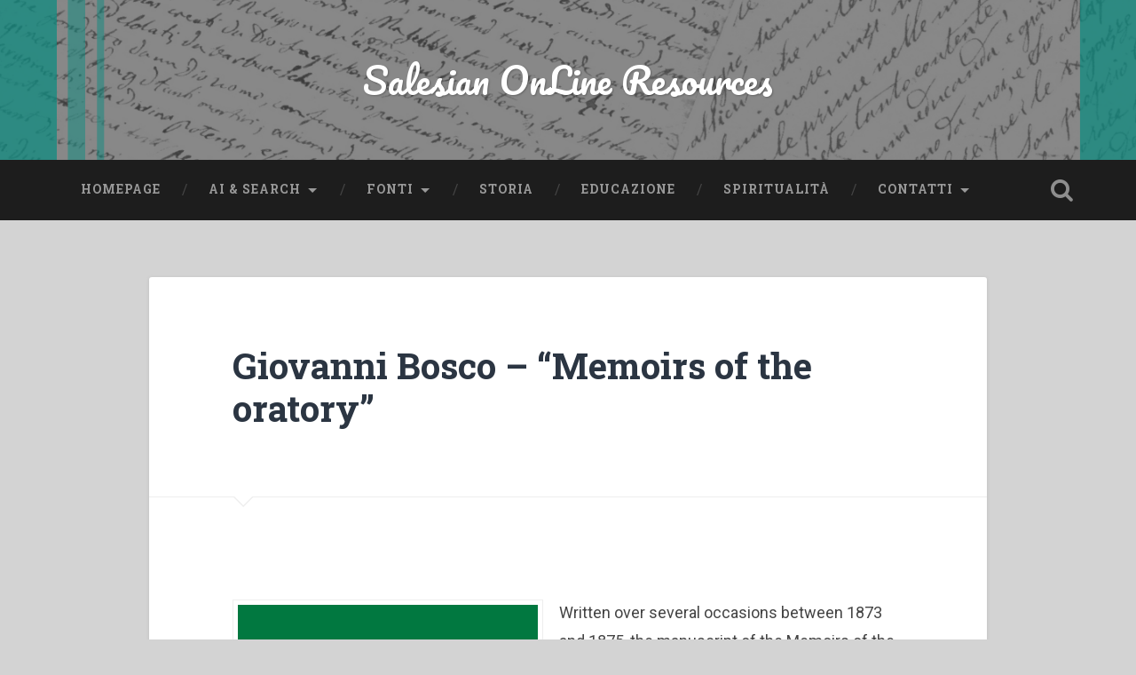

--- FILE ---
content_type: text/html; charset=UTF-8
request_url: https://www.salesian.online/archives/11668
body_size: 15234
content:
<!DOCTYPE html>
<html lang="en-US">
<head>
	<meta charset="UTF-8">
	<meta name="viewport" content="width=device-width, initial-scale=1.0" >
	<link rel="profile" href="http://gmpg.org/xfn/11" />
	<title>Giovanni Bosco &#8211; “Memoirs of the oratory” &#8211; Salesian OnLine Resources</title>
<meta name='robots' content='max-image-preview:large' />
	<style>img:is([sizes="auto" i], [sizes^="auto," i]) { contain-intrinsic-size: 3000px 1500px }</style>
	<script id="cookieyes" type="text/javascript" src="https://cdn-cookieyes.com/client_data/54ed917a04ed690c5aa871fc/script.js"></script><link rel='dns-prefetch' href='//fonts.googleapis.com' />
<link rel='dns-prefetch' href='//www.googletagmanager.com' />
<link rel="alternate" type="application/rss+xml" title="Salesian OnLine Resources &raquo; Feed" href="https://www.salesian.online/feed" />
<link rel="alternate" type="application/rss+xml" title="Salesian OnLine Resources &raquo; Comments Feed" href="https://www.salesian.online/comments/feed" />
<script type="text/javascript">
/* <![CDATA[ */
window._wpemojiSettings = {"baseUrl":"https:\/\/s.w.org\/images\/core\/emoji\/16.0.1\/72x72\/","ext":".png","svgUrl":"https:\/\/s.w.org\/images\/core\/emoji\/16.0.1\/svg\/","svgExt":".svg","source":{"concatemoji":"https:\/\/www.salesian.online\/wp-includes\/js\/wp-emoji-release.min.js?ver=6.8.3"}};
/*! This file is auto-generated */
!function(s,n){var o,i,e;function c(e){try{var t={supportTests:e,timestamp:(new Date).valueOf()};sessionStorage.setItem(o,JSON.stringify(t))}catch(e){}}function p(e,t,n){e.clearRect(0,0,e.canvas.width,e.canvas.height),e.fillText(t,0,0);var t=new Uint32Array(e.getImageData(0,0,e.canvas.width,e.canvas.height).data),a=(e.clearRect(0,0,e.canvas.width,e.canvas.height),e.fillText(n,0,0),new Uint32Array(e.getImageData(0,0,e.canvas.width,e.canvas.height).data));return t.every(function(e,t){return e===a[t]})}function u(e,t){e.clearRect(0,0,e.canvas.width,e.canvas.height),e.fillText(t,0,0);for(var n=e.getImageData(16,16,1,1),a=0;a<n.data.length;a++)if(0!==n.data[a])return!1;return!0}function f(e,t,n,a){switch(t){case"flag":return n(e,"\ud83c\udff3\ufe0f\u200d\u26a7\ufe0f","\ud83c\udff3\ufe0f\u200b\u26a7\ufe0f")?!1:!n(e,"\ud83c\udde8\ud83c\uddf6","\ud83c\udde8\u200b\ud83c\uddf6")&&!n(e,"\ud83c\udff4\udb40\udc67\udb40\udc62\udb40\udc65\udb40\udc6e\udb40\udc67\udb40\udc7f","\ud83c\udff4\u200b\udb40\udc67\u200b\udb40\udc62\u200b\udb40\udc65\u200b\udb40\udc6e\u200b\udb40\udc67\u200b\udb40\udc7f");case"emoji":return!a(e,"\ud83e\udedf")}return!1}function g(e,t,n,a){var r="undefined"!=typeof WorkerGlobalScope&&self instanceof WorkerGlobalScope?new OffscreenCanvas(300,150):s.createElement("canvas"),o=r.getContext("2d",{willReadFrequently:!0}),i=(o.textBaseline="top",o.font="600 32px Arial",{});return e.forEach(function(e){i[e]=t(o,e,n,a)}),i}function t(e){var t=s.createElement("script");t.src=e,t.defer=!0,s.head.appendChild(t)}"undefined"!=typeof Promise&&(o="wpEmojiSettingsSupports",i=["flag","emoji"],n.supports={everything:!0,everythingExceptFlag:!0},e=new Promise(function(e){s.addEventListener("DOMContentLoaded",e,{once:!0})}),new Promise(function(t){var n=function(){try{var e=JSON.parse(sessionStorage.getItem(o));if("object"==typeof e&&"number"==typeof e.timestamp&&(new Date).valueOf()<e.timestamp+604800&&"object"==typeof e.supportTests)return e.supportTests}catch(e){}return null}();if(!n){if("undefined"!=typeof Worker&&"undefined"!=typeof OffscreenCanvas&&"undefined"!=typeof URL&&URL.createObjectURL&&"undefined"!=typeof Blob)try{var e="postMessage("+g.toString()+"("+[JSON.stringify(i),f.toString(),p.toString(),u.toString()].join(",")+"));",a=new Blob([e],{type:"text/javascript"}),r=new Worker(URL.createObjectURL(a),{name:"wpTestEmojiSupports"});return void(r.onmessage=function(e){c(n=e.data),r.terminate(),t(n)})}catch(e){}c(n=g(i,f,p,u))}t(n)}).then(function(e){for(var t in e)n.supports[t]=e[t],n.supports.everything=n.supports.everything&&n.supports[t],"flag"!==t&&(n.supports.everythingExceptFlag=n.supports.everythingExceptFlag&&n.supports[t]);n.supports.everythingExceptFlag=n.supports.everythingExceptFlag&&!n.supports.flag,n.DOMReady=!1,n.readyCallback=function(){n.DOMReady=!0}}).then(function(){return e}).then(function(){var e;n.supports.everything||(n.readyCallback(),(e=n.source||{}).concatemoji?t(e.concatemoji):e.wpemoji&&e.twemoji&&(t(e.twemoji),t(e.wpemoji)))}))}((window,document),window._wpemojiSettings);
/* ]]> */
</script>
<link rel='stylesheet' id='taxopress-frontend-css-css' href='https://www.salesian.online/wp-content/plugins/simple-tags/assets/frontend/css/frontend.css?ver=3.37.4' type='text/css' media='all' />
<style id='wp-emoji-styles-inline-css' type='text/css'>

	img.wp-smiley, img.emoji {
		display: inline !important;
		border: none !important;
		box-shadow: none !important;
		height: 1em !important;
		width: 1em !important;
		margin: 0 0.07em !important;
		vertical-align: -0.1em !important;
		background: none !important;
		padding: 0 !important;
	}
</style>
<link rel='stylesheet' id='wp-block-library-css' href='https://www.salesian.online/wp-includes/css/dist/block-library/style.min.css?ver=6.8.3' type='text/css' media='all' />
<style id='classic-theme-styles-inline-css' type='text/css'>
/*! This file is auto-generated */
.wp-block-button__link{color:#fff;background-color:#32373c;border-radius:9999px;box-shadow:none;text-decoration:none;padding:calc(.667em + 2px) calc(1.333em + 2px);font-size:1.125em}.wp-block-file__button{background:#32373c;color:#fff;text-decoration:none}
</style>
<style id='global-styles-inline-css' type='text/css'>
:root{--wp--preset--aspect-ratio--square: 1;--wp--preset--aspect-ratio--4-3: 4/3;--wp--preset--aspect-ratio--3-4: 3/4;--wp--preset--aspect-ratio--3-2: 3/2;--wp--preset--aspect-ratio--2-3: 2/3;--wp--preset--aspect-ratio--16-9: 16/9;--wp--preset--aspect-ratio--9-16: 9/16;--wp--preset--color--black: #000000;--wp--preset--color--cyan-bluish-gray: #abb8c3;--wp--preset--color--white: #ffffff;--wp--preset--color--pale-pink: #f78da7;--wp--preset--color--vivid-red: #cf2e2e;--wp--preset--color--luminous-vivid-orange: #ff6900;--wp--preset--color--luminous-vivid-amber: #fcb900;--wp--preset--color--light-green-cyan: #7bdcb5;--wp--preset--color--vivid-green-cyan: #00d084;--wp--preset--color--pale-cyan-blue: #8ed1fc;--wp--preset--color--vivid-cyan-blue: #0693e3;--wp--preset--color--vivid-purple: #9b51e0;--wp--preset--gradient--vivid-cyan-blue-to-vivid-purple: linear-gradient(135deg,rgba(6,147,227,1) 0%,rgb(155,81,224) 100%);--wp--preset--gradient--light-green-cyan-to-vivid-green-cyan: linear-gradient(135deg,rgb(122,220,180) 0%,rgb(0,208,130) 100%);--wp--preset--gradient--luminous-vivid-amber-to-luminous-vivid-orange: linear-gradient(135deg,rgba(252,185,0,1) 0%,rgba(255,105,0,1) 100%);--wp--preset--gradient--luminous-vivid-orange-to-vivid-red: linear-gradient(135deg,rgba(255,105,0,1) 0%,rgb(207,46,46) 100%);--wp--preset--gradient--very-light-gray-to-cyan-bluish-gray: linear-gradient(135deg,rgb(238,238,238) 0%,rgb(169,184,195) 100%);--wp--preset--gradient--cool-to-warm-spectrum: linear-gradient(135deg,rgb(74,234,220) 0%,rgb(151,120,209) 20%,rgb(207,42,186) 40%,rgb(238,44,130) 60%,rgb(251,105,98) 80%,rgb(254,248,76) 100%);--wp--preset--gradient--blush-light-purple: linear-gradient(135deg,rgb(255,206,236) 0%,rgb(152,150,240) 100%);--wp--preset--gradient--blush-bordeaux: linear-gradient(135deg,rgb(254,205,165) 0%,rgb(254,45,45) 50%,rgb(107,0,62) 100%);--wp--preset--gradient--luminous-dusk: linear-gradient(135deg,rgb(255,203,112) 0%,rgb(199,81,192) 50%,rgb(65,88,208) 100%);--wp--preset--gradient--pale-ocean: linear-gradient(135deg,rgb(255,245,203) 0%,rgb(182,227,212) 50%,rgb(51,167,181) 100%);--wp--preset--gradient--electric-grass: linear-gradient(135deg,rgb(202,248,128) 0%,rgb(113,206,126) 100%);--wp--preset--gradient--midnight: linear-gradient(135deg,rgb(2,3,129) 0%,rgb(40,116,252) 100%);--wp--preset--font-size--small: 13px;--wp--preset--font-size--medium: 20px;--wp--preset--font-size--large: 36px;--wp--preset--font-size--x-large: 42px;--wp--preset--spacing--20: 0.44rem;--wp--preset--spacing--30: 0.67rem;--wp--preset--spacing--40: 1rem;--wp--preset--spacing--50: 1.5rem;--wp--preset--spacing--60: 2.25rem;--wp--preset--spacing--70: 3.38rem;--wp--preset--spacing--80: 5.06rem;--wp--preset--shadow--natural: 6px 6px 9px rgba(0, 0, 0, 0.2);--wp--preset--shadow--deep: 12px 12px 50px rgba(0, 0, 0, 0.4);--wp--preset--shadow--sharp: 6px 6px 0px rgba(0, 0, 0, 0.2);--wp--preset--shadow--outlined: 6px 6px 0px -3px rgba(255, 255, 255, 1), 6px 6px rgba(0, 0, 0, 1);--wp--preset--shadow--crisp: 6px 6px 0px rgba(0, 0, 0, 1);}:where(.is-layout-flex){gap: 0.5em;}:where(.is-layout-grid){gap: 0.5em;}body .is-layout-flex{display: flex;}.is-layout-flex{flex-wrap: wrap;align-items: center;}.is-layout-flex > :is(*, div){margin: 0;}body .is-layout-grid{display: grid;}.is-layout-grid > :is(*, div){margin: 0;}:where(.wp-block-columns.is-layout-flex){gap: 2em;}:where(.wp-block-columns.is-layout-grid){gap: 2em;}:where(.wp-block-post-template.is-layout-flex){gap: 1.25em;}:where(.wp-block-post-template.is-layout-grid){gap: 1.25em;}.has-black-color{color: var(--wp--preset--color--black) !important;}.has-cyan-bluish-gray-color{color: var(--wp--preset--color--cyan-bluish-gray) !important;}.has-white-color{color: var(--wp--preset--color--white) !important;}.has-pale-pink-color{color: var(--wp--preset--color--pale-pink) !important;}.has-vivid-red-color{color: var(--wp--preset--color--vivid-red) !important;}.has-luminous-vivid-orange-color{color: var(--wp--preset--color--luminous-vivid-orange) !important;}.has-luminous-vivid-amber-color{color: var(--wp--preset--color--luminous-vivid-amber) !important;}.has-light-green-cyan-color{color: var(--wp--preset--color--light-green-cyan) !important;}.has-vivid-green-cyan-color{color: var(--wp--preset--color--vivid-green-cyan) !important;}.has-pale-cyan-blue-color{color: var(--wp--preset--color--pale-cyan-blue) !important;}.has-vivid-cyan-blue-color{color: var(--wp--preset--color--vivid-cyan-blue) !important;}.has-vivid-purple-color{color: var(--wp--preset--color--vivid-purple) !important;}.has-black-background-color{background-color: var(--wp--preset--color--black) !important;}.has-cyan-bluish-gray-background-color{background-color: var(--wp--preset--color--cyan-bluish-gray) !important;}.has-white-background-color{background-color: var(--wp--preset--color--white) !important;}.has-pale-pink-background-color{background-color: var(--wp--preset--color--pale-pink) !important;}.has-vivid-red-background-color{background-color: var(--wp--preset--color--vivid-red) !important;}.has-luminous-vivid-orange-background-color{background-color: var(--wp--preset--color--luminous-vivid-orange) !important;}.has-luminous-vivid-amber-background-color{background-color: var(--wp--preset--color--luminous-vivid-amber) !important;}.has-light-green-cyan-background-color{background-color: var(--wp--preset--color--light-green-cyan) !important;}.has-vivid-green-cyan-background-color{background-color: var(--wp--preset--color--vivid-green-cyan) !important;}.has-pale-cyan-blue-background-color{background-color: var(--wp--preset--color--pale-cyan-blue) !important;}.has-vivid-cyan-blue-background-color{background-color: var(--wp--preset--color--vivid-cyan-blue) !important;}.has-vivid-purple-background-color{background-color: var(--wp--preset--color--vivid-purple) !important;}.has-black-border-color{border-color: var(--wp--preset--color--black) !important;}.has-cyan-bluish-gray-border-color{border-color: var(--wp--preset--color--cyan-bluish-gray) !important;}.has-white-border-color{border-color: var(--wp--preset--color--white) !important;}.has-pale-pink-border-color{border-color: var(--wp--preset--color--pale-pink) !important;}.has-vivid-red-border-color{border-color: var(--wp--preset--color--vivid-red) !important;}.has-luminous-vivid-orange-border-color{border-color: var(--wp--preset--color--luminous-vivid-orange) !important;}.has-luminous-vivid-amber-border-color{border-color: var(--wp--preset--color--luminous-vivid-amber) !important;}.has-light-green-cyan-border-color{border-color: var(--wp--preset--color--light-green-cyan) !important;}.has-vivid-green-cyan-border-color{border-color: var(--wp--preset--color--vivid-green-cyan) !important;}.has-pale-cyan-blue-border-color{border-color: var(--wp--preset--color--pale-cyan-blue) !important;}.has-vivid-cyan-blue-border-color{border-color: var(--wp--preset--color--vivid-cyan-blue) !important;}.has-vivid-purple-border-color{border-color: var(--wp--preset--color--vivid-purple) !important;}.has-vivid-cyan-blue-to-vivid-purple-gradient-background{background: var(--wp--preset--gradient--vivid-cyan-blue-to-vivid-purple) !important;}.has-light-green-cyan-to-vivid-green-cyan-gradient-background{background: var(--wp--preset--gradient--light-green-cyan-to-vivid-green-cyan) !important;}.has-luminous-vivid-amber-to-luminous-vivid-orange-gradient-background{background: var(--wp--preset--gradient--luminous-vivid-amber-to-luminous-vivid-orange) !important;}.has-luminous-vivid-orange-to-vivid-red-gradient-background{background: var(--wp--preset--gradient--luminous-vivid-orange-to-vivid-red) !important;}.has-very-light-gray-to-cyan-bluish-gray-gradient-background{background: var(--wp--preset--gradient--very-light-gray-to-cyan-bluish-gray) !important;}.has-cool-to-warm-spectrum-gradient-background{background: var(--wp--preset--gradient--cool-to-warm-spectrum) !important;}.has-blush-light-purple-gradient-background{background: var(--wp--preset--gradient--blush-light-purple) !important;}.has-blush-bordeaux-gradient-background{background: var(--wp--preset--gradient--blush-bordeaux) !important;}.has-luminous-dusk-gradient-background{background: var(--wp--preset--gradient--luminous-dusk) !important;}.has-pale-ocean-gradient-background{background: var(--wp--preset--gradient--pale-ocean) !important;}.has-electric-grass-gradient-background{background: var(--wp--preset--gradient--electric-grass) !important;}.has-midnight-gradient-background{background: var(--wp--preset--gradient--midnight) !important;}.has-small-font-size{font-size: var(--wp--preset--font-size--small) !important;}.has-medium-font-size{font-size: var(--wp--preset--font-size--medium) !important;}.has-large-font-size{font-size: var(--wp--preset--font-size--large) !important;}.has-x-large-font-size{font-size: var(--wp--preset--font-size--x-large) !important;}
:where(.wp-block-post-template.is-layout-flex){gap: 1.25em;}:where(.wp-block-post-template.is-layout-grid){gap: 1.25em;}
:where(.wp-block-columns.is-layout-flex){gap: 2em;}:where(.wp-block-columns.is-layout-grid){gap: 2em;}
:root :where(.wp-block-pullquote){font-size: 1.5em;line-height: 1.6;}
</style>
<link rel='stylesheet' id='ppress-frontend-css' href='https://www.salesian.online/wp-content/plugins/wp-user-avatar/assets/css/frontend.min.css?ver=4.16.5' type='text/css' media='all' />
<link rel='stylesheet' id='ppress-flatpickr-css' href='https://www.salesian.online/wp-content/plugins/wp-user-avatar/assets/flatpickr/flatpickr.min.css?ver=4.16.5' type='text/css' media='all' />
<link rel='stylesheet' id='ppress-select2-css' href='https://www.salesian.online/wp-content/plugins/wp-user-avatar/assets/select2/select2.min.css?ver=6.8.3' type='text/css' media='all' />
<link rel='stylesheet' id='tag-groups-css-frontend-structure-css' href='https://www.salesian.online/wp-content/plugins/tag-groups/assets/css/jquery-ui.structure.min.css?ver=2.1.0' type='text/css' media='all' />
<link rel='stylesheet' id='tag-groups-css-frontend-theme-css' href='https://www.salesian.online/wp-content/plugins/tag-groups/assets/css/ui-gray/jquery-ui.theme.min.css?ver=2.1.0' type='text/css' media='all' />
<link rel='stylesheet' id='tag-groups-css-frontend-css' href='https://www.salesian.online/wp-content/plugins/tag-groups/assets/css/frontend.min.css?ver=2.1.0' type='text/css' media='all' />
<link rel='stylesheet' id='baskerville-2-style-css' href='https://www.salesian.online/wp-content/themes/baskerville-2-wpcom/style.css?ver=6.8.3' type='text/css' media='all' />
<link rel='stylesheet' id='baskerville-2-fonts-css' href='https://fonts.googleapis.com/css?family=Roboto+Slab%3A400%2C700%7CRoboto%3A400%2C400italic%2C700%2C700italic%2C300%7CPacifico%3A400&#038;subset=latin%2Clatin-ext' type='text/css' media='all' />
<link rel='stylesheet' id='fontawesome-css' href='https://www.salesian.online/wp-content/themes/baskerville-2-wpcom/fontawesome/font-awesome.css?ver=4.3.0' type='text/css' media='all' />
<script type="text/javascript" src="https://www.salesian.online/wp-includes/js/jquery/jquery.min.js?ver=3.7.1" id="jquery-core-js"></script>
<script type="text/javascript" src="https://www.salesian.online/wp-includes/js/jquery/jquery-migrate.min.js?ver=3.4.1" id="jquery-migrate-js"></script>
<script type="text/javascript" src="https://www.salesian.online/wp-content/plugins/wp-user-avatar/assets/flatpickr/flatpickr.min.js?ver=4.16.5" id="ppress-flatpickr-js"></script>
<script type="text/javascript" src="https://www.salesian.online/wp-content/plugins/wp-user-avatar/assets/select2/select2.min.js?ver=4.16.5" id="ppress-select2-js"></script>
<script type="text/javascript" src="https://www.salesian.online/wp-content/plugins/tag-groups/assets/js/frontend.min.js?ver=2.1.0" id="tag-groups-js-frontend-js"></script>
<script type="text/javascript" src="https://www.salesian.online/wp-content/plugins/simple-tags/assets/frontend/js/frontend.js?ver=3.37.4" id="taxopress-frontend-js-js"></script>
<link rel="https://api.w.org/" href="https://www.salesian.online/wp-json/" /><link rel="alternate" title="JSON" type="application/json" href="https://www.salesian.online/wp-json/wp/v2/posts/11668" /><link rel="EditURI" type="application/rsd+xml" title="RSD" href="https://www.salesian.online/xmlrpc.php?rsd" />
<meta name="generator" content="WordPress 6.8.3" />
<link rel="canonical" href="https://www.salesian.online/archives/11668" />
<link rel='shortlink' href='https://www.salesian.online/?p=11668' />
<link rel="alternate" title="oEmbed (JSON)" type="application/json+oembed" href="https://www.salesian.online/wp-json/oembed/1.0/embed?url=https%3A%2F%2Fwww.salesian.online%2Farchives%2F11668" />
<link rel="alternate" title="oEmbed (XML)" type="text/xml+oembed" href="https://www.salesian.online/wp-json/oembed/1.0/embed?url=https%3A%2F%2Fwww.salesian.online%2Farchives%2F11668&#038;format=xml" />
<meta name="generator" content="Site Kit by Google 1.160.1" />	<style type="text/css" id="baskerville-header-css">
			.site-title a {
			color: #ffffff;
		}
		</style>
	<style type="text/css" id="custom-background-css">
body.custom-background { background-color: #d3d3d3; }
</style>
	<link rel="icon" href="https://www.salesian.online/wp-content/uploads/2018/03/cropped-DB-cut_white-32x32.jpg" sizes="32x32" />
<link rel="icon" href="https://www.salesian.online/wp-content/uploads/2018/03/cropped-DB-cut_white-192x192.jpg" sizes="192x192" />
<link rel="apple-touch-icon" href="https://www.salesian.online/wp-content/uploads/2018/03/cropped-DB-cut_white-180x180.jpg" />
<meta name="msapplication-TileImage" content="https://www.salesian.online/wp-content/uploads/2018/03/cropped-DB-cut_white-270x270.jpg" />
		<style type="text/css" id="wp-custom-css">
			.posts .post-content .alignleft, .posts .post-content .alignright{
	max-width:100%;
	margin-right:0px;
	margin-left:0px;
}		</style>
		</head>

<body class="wp-singular post-template-default single single-post postid-11668 single-format-standard custom-background wp-theme-baskerville-2-wpcom group-blog no-featured-image">

	<a class="screen-reader-text skip-link" href="#content">Skip to content</a>

	<header class="header section small-padding bg-dark bg-image" style="background-image: url(https://www.salesian.online/wp-content/uploads/2018/04/Untitled-design-1.png);" role="banner">

		<a href="https://www.salesian.online/" rel="home">
			<div class="cover"></div>
		</a>

		<a href="#search-container" class="screen-reader-text search-toggle">Search</a>
		<div class="header-search-block bg-graphite hidden" id="search-container">
			<form role="search" method="get" class="search-form" action="https://www.salesian.online/">
				<label>
					<span class="screen-reader-text">Search for:</span>
					<input type="search" class="search-field" placeholder="Search &hellip;" value="" name="s" />
				</label>
				<input type="submit" class="search-submit" value="Search" />
			</form>		</div> <!-- /header-search-block -->

		<div class="header-inner section-inner">

			
							<p class="site-title"><a href="https://www.salesian.online/" rel="home">Salesian OnLine Resources</a></p>
			
			
		</div> <!-- /header-inner -->
	</header> <!-- /header -->

	<div class="navigation section no-padding bg-dark">
		<nav id="site-navigation" class="navigation-inner section-inner clear" role="navigation">
			<button class="nav-toggle fleft" aria-controls="primary-menu" aria-expanded="false">Menu</button>
			<div class="main-navigation">
				<ul id="primary-menu" class="menu"><li id="menu-item-18" class="menu-item menu-item-type-custom menu-item-object-custom menu-item-home menu-item-18"><a href="http://www.salesian.online/">Homepage</a></li>
<li id="menu-item-14510" class="menu-item menu-item-type-custom menu-item-object-custom menu-item-has-children menu-item-14510"><a href="https://chatgpt.com/g/g-9wRyga7yM-salesian-don-bosco-research">AI &#038; Search</a>
<ul class="sub-menu">
	<li id="menu-item-14512" class="menu-item menu-item-type-custom menu-item-object-custom menu-item-14512"><a href="https://chatgpt.com/g/g-9wRyga7yM-salesian-don-bosco-research">Salesian AI</a></li>
	<li id="menu-item-25422" class="menu-item menu-item-type-custom menu-item-object-custom menu-item-25422"><a href="https://www.youtube.com/watch?v=p6mWpjnlmOw">AI Tutorial</a></li>
	<li id="menu-item-4352" class="menu-item menu-item-type-custom menu-item-object-custom menu-item-4352"><a href="https://duckduckgo.com/?t=h_&#038;q=+site%3Asalesian.online+filetype%3Apdf">Ricerca nei libri</a></li>
	<li id="menu-item-25452" class="menu-item menu-item-type-post_type menu-item-object-post menu-item-25452"><a href="https://www.salesian.online/archives/4320">Indice delle categorie</a></li>
	<li id="menu-item-14511" class="menu-item menu-item-type-post_type menu-item-object-page menu-item-14511"><a href="https://www.salesian.online/indice">Indice dei temi</a></li>
</ul>
</li>
<li id="menu-item-81" class="menu-item menu-item-type-taxonomy menu-item-object-category current-post-ancestor menu-item-has-children menu-item-81"><a href="https://www.salesian.online/archives/category/tipo-di-documento/fonte">Fonti</a>
<ul class="sub-menu">
	<li id="menu-item-2126" class="menu-item menu-item-type-taxonomy menu-item-object-category current-post-ancestor menu-item-2126"><a href="https://www.salesian.online/archives/category/tipo-di-documento/fonte">Tutte le fonti</a></li>
	<li id="menu-item-560" class="menu-item menu-item-type-taxonomy menu-item-object-category current-post-ancestor current-menu-parent current-post-parent menu-item-560"><a href="https://www.salesian.online/archives/category/tipo-di-documento/fonte/giovanni-bosco">Fonte su don Bosco</a></li>
	<li id="menu-item-561" class="menu-item menu-item-type-taxonomy menu-item-object-category menu-item-561"><a href="https://www.salesian.online/archives/category/tipo-di-documento/fonte/maria-domenica-mazzarello">Fonte su M.D. Mazzarello</a></li>
</ul>
</li>
<li id="menu-item-565" class="menu-item menu-item-type-taxonomy menu-item-object-category menu-item-565"><a href="https://www.salesian.online/archives/category/area-di-riferimento/storia">Storia</a></li>
<li id="menu-item-569" class="menu-item menu-item-type-taxonomy menu-item-object-category menu-item-569"><a href="https://www.salesian.online/archives/category/area-di-riferimento/educazione">Educazione</a></li>
<li id="menu-item-2117" class="menu-item menu-item-type-taxonomy menu-item-object-category current-post-ancestor current-menu-parent current-post-parent menu-item-2117"><a href="https://www.salesian.online/archives/category/area-di-riferimento/spiritualita">Spiritualità</a></li>
<li id="menu-item-11108" class="menu-item menu-item-type-post_type menu-item-object-page menu-item-has-children menu-item-11108"><a href="https://www.salesian.online/contatti">Contatti</a>
<ul class="sub-menu">
	<li id="menu-item-11113" class="menu-item menu-item-type-custom menu-item-object-custom menu-item-11113"><a href="https://www.unisal.it/page/1635-centro-studi-don-bosco">Centro Studi Don Bosco</a></li>
	<li id="menu-item-11114" class="menu-item menu-item-type-custom menu-item-object-custom menu-item-11114"><a href="https://centrostudifma.pfse-auxilium.org/it/index.cfm">Centro Studi sulle Figlie di Maria Ausiliatrice</a></li>
	<li id="menu-item-11756" class="menu-item menu-item-type-custom menu-item-object-custom menu-item-11756"><a href="https://iss-acssa.org/">Istituto Storico Salesiano</a></li>
	<li id="menu-item-11757" class="menu-item menu-item-type-custom menu-item-object-custom menu-item-11757"><a href="https://iss-acssa.org/">Associazione Cultori Storia Salesiana</a></li>
	<li id="menu-item-19791" class="menu-item menu-item-type-post_type menu-item-object-page menu-item-19791"><a href="https://www.salesian.online/altre-risorse-link">Altre risorse – Link</a></li>
</ul>
</li>
</ul>			</div>

			<a class="search-toggle search-icon fright" href="#">Open Search</a>
		</nav> <!-- /navigation-inner -->
	</div> <!-- /navigation -->

<div class="wrapper section medium-padding">
	<main class="section-inner clear" role="main">

				<div class="content clear center" id="content">

			

	<article id="post-11668" class="post-11668 post type-post status-publish format-standard hentry category-giovanni-bosco category-pedagogia category-spiritualita category-tutta-la-famiglia-salesiana tag-amicizie-spirituali tag-carisma tag-catechismo tag-discernimento tag-educazione-salesiana tag-formazione-religiosa tag-gioco tag-missione tag-oratorio tag-pastorale-giovanile tag-pedagogia-della-gioia tag-pedagogia-famigliare tag-spiritualita-salesiana tag-zelo-pastorale clear">

		<header class="post-header"><h1 class="post-title entry-title"><a href="https://www.salesian.online/archives/11668" rel="bookmark">Giovanni Bosco &#8211; “Memoirs of the oratory”</a></h1></header>			<div class="post-content clear">
				<div class="alignleft">
    <a href="http://www.salesian.online/wp-content/uploads/2020/03/42-–-Giraudo-“Memoirs-of-the-Oratory”.pdf" target="_blank" rel="noopener"><br />
        <img decoding="async" class="wp-image-55" src="http://www.salesian.online/wp-content/uploads/2020/03/Salesian-sources-cover-1.jpg" alt="" style="width:350px;" /><br /><small>click to download pdf</small></a>
</div>
<div>
<p style="text-align: left;">
<p>Written over several occasions between 1873 and 1875, the manuscript of the Memoirs of the Oratory remained unpublished by Don Bosco’s explicit will. However Fr John Bonetti drew on it abundantly for his History of the Oratory of St Francis de Sales, (which found its way into English under a different title Don Bosco’s Early Apostolate) published as a series in the Salesian Bulletin between 1879 and1886. And Fr John Baptist Lemoyne included it in its entirety in the first volumes of the Biographical Memoirs, adding in other information and anecdotes drawn from other witnesses. The first complete edition of the Memoirs appeared in 1946. The decision to put the book in the public domain in its entirety was motivated by the universal dimension that the Saint has taken on, as Eugene Ceria wrote in the presentation: “Today Don Bosco has become part of history and also been listed among the saints.”</p>
<p><span id="more-11668"></span></p>
<p>The text—which is an original testimony of events and also a reflection interpreting a lifetime and a charismatic vocation—has been of major importance. There are certain events in it that have taken on the role of symbolic events in the Salesian mission and method, such as the dream at nine years of age and the description of the encounter with Bartholomew Garelli. Through his recounting of all this the author presents his own educational model embodied in the attitudes of key individuals such as Mama Margaret, Fr Calosso, the teachers at the schools in Chieri, Fr Cafasso and Fr Borel. The Memoirs of the Oratory have contributed in a special and determining way to building up and affirming an image of Don Bosco and his characteristic features: the tenacious and enterprising young man, the lively leader amongst his young friends, the dreamer called to an extraordinary mission, the friend of youthful yearnings, the affectionate father who looks after his boys and opens up a way for their formation, the apostle enlightened from on high, creative, tenacious and a fighter.</p>
<p>But the document’s interest goes further still, because in it Don Bosco shows that he is inspired “by the primary concern of defining the meaning of an overall educational experience” and formulating “a programme of action” for his disciples. “Before being a story of the past … the Memoirs are the result of coherent reflection, ending up in a spirituality and pedagogy.” Thus the Memoirs become “a History of the Oratory which is more “theological” and pedagogical than real, perhaps the “theoretical” document which Don Bosco had long wanted to write.” This way it can be considered as ‘Memoirs of the future’ because Don Bosco uses it to show his intention of passing on his experience so it can become a “programme of life and action for those who would continue it.”</p>
<p>These purposes are explicitly suggested by the author in his introductory pages to guide the reading of the text in a specific direction: in recognition and interpretation of the past he links the birth of the oratory as an institution with his own spiritual journey. This is an experience of faith and openness to the movement of the Spirit which requires constant discernment. There is a range of attitudes, interior dispositions and choices posed as a charismatic norm for his disciples.</p>
<p>So reading this document, since it is in narrative form, would seem to be easy to interpret, but it requires a certain awareness if we are to understand the messages it is passing on. Right from the first lines Don Bosco’s narrative strategy guides readers along well-defined paths. He suggests both the general key for interpreting it—a providential history led directly by God for the “salvation” of the young— and a series of other indications opening up two fundamental possibilities for interpretation: the dynamics of the spiritual life and the model of the pastor and<br />educator.</p>
</p>
<p><strong>Reference time period: 1815 &#8211; 1855</strong></p>
<p style="text-align: left;">
    <a href="http://www.salesian.online/wp-content/uploads/2020/03/42-–-Giraudo-“Memoirs-of-the-Oratory”.pdf" target="_blank" rel="noopener"></p>
<p>Salesian Historical Institute, <em>Salesian Sources 1: Don Bosco and his work. Collected Works</em>, LAS &#8211; Kristu Jyoti, Rome &#8211; Bangalore, 2017, 1323-1479.</p>
<p></a>
</p>
<p style="text-align: left;">
        <strong>Reference institution:</strong><br />
        <a target="_blank" href="http://iss.sdb.org/" rel="noopener">Istituto Storico Salesiano<br /><img decoding="async" src="http://www.salesian.online/wp-content/uploads/2020/01/300iss.jpg" alt="Istituto Storico Salesiano" /></a>
    </p>
</div>

<!-- Generated by TaxoPress 3.37.4 - https://wordpress.org/plugins/simple-tags/ -->
	<div class="taxopress-output-wrapper"> <div class="st-post-tags ">Tags: 
	<a href="https://www.salesian.online/archives/tag/amicizie-spirituali" title="amicizie spirituali">amicizie spirituali</a>,
<a href="https://www.salesian.online/archives/tag/carisma" title="carisma">carisma</a>,
<a href="https://www.salesian.online/archives/tag/catechismo" title="catechismo">catechismo</a>,
<a href="https://www.salesian.online/archives/tag/discernimento" title="discernimento">discernimento</a>,
<a href="https://www.salesian.online/archives/tag/educazione-salesiana" title="educazione salesiana">educazione salesiana</a>,
<a href="https://www.salesian.online/archives/tag/formazione-religiosa" title="formazione religiosa">formazione religiosa</a>,
<a href="https://www.salesian.online/archives/tag/gioco" title="gioco">gioco</a>,
<a href="https://www.salesian.online/archives/tag/missione" title="missione">missione</a>,
<a href="https://www.salesian.online/archives/tag/oratorio" title="oratorio">oratorio</a>,
<a href="https://www.salesian.online/archives/tag/pastorale-giovanile" title="pastorale giovanile">pastorale giovanile</a>,
<a href="https://www.salesian.online/archives/tag/pedagogia-della-gioia" title="pedagogia della gioia">pedagogia della gioia</a>,
<a href="https://www.salesian.online/archives/tag/pedagogia-famigliare" title="pedagogia famigliare">pedagogia famigliare</a>,
<a href="https://www.salesian.online/archives/tag/spiritualita-salesiana" title="spiritualità salesiana">spiritualità salesiana</a>,
<a href="https://www.salesian.online/archives/tag/zelo-pastorale" title="zelo pastorale">zelo pastorale</a> </div>
</div>
			</div><!--/.post-content-->
		
			<footer class="post-meta-container clear">
				
<div class="entry-author">
	<div class="author-avatar">
		<img alt='' src='https://www.salesian.online/wp-content/uploads/2018/06/PAG147-150x150.jpg' srcset='https://www.salesian.online/wp-content/uploads/2018/06/PAG147.jpg 2x' class='avatar avatar-80 photo' height='80' width='80' decoding='async'/>	</div><!-- .author-avatar -->

	<div class="author-heading">
		<h2 class="author-title">Published by <span class="author-name">Loganathan Boscosoft</span></h2>
	</div><!-- .author-heading -->

	<p class="author-bio">
				<a class="author-link" href="https://www.salesian.online/archives/author/loganathan" rel="author">
			View all posts by Loganathan Boscosoft		</a>
	</p><!-- .author-bio -->
</div><!-- .entry-auhtor -->

				<div class="post-meta clear">
					
	<time class="post-date updated" datetime="2023-07-18">
		<i class="fa fa-clock-o"></i>
		18 July 2023	</time>

				<p class="post-categories"><i class="fa fa-folder-open"></i><a href="https://www.salesian.online/archives/category/tipo-di-documento/fonte/giovanni-bosco" rel="category tag">Fonte su don Bosco</a>, <a href="https://www.salesian.online/archives/category/area-di-riferimento/pedagogia" rel="category tag">Pedagogia</a>, <a href="https://www.salesian.online/archives/category/area-di-riferimento/spiritualita" rel="category tag">Spiritualità</a>, <a href="https://www.salesian.online/archives/category/gruppo-di-famiglia-salesiana/tutta-la-famiglia-salesiana" rel="category tag">tutta la Famiglia Salesiana</a></p>
	
	<p class="post-tags"><i class="fa fa-tag"></i><a href="https://www.salesian.online/archives/tag/amicizie-spirituali" rel="tag">amicizie spirituali</a>, <a href="https://www.salesian.online/archives/tag/carisma" rel="tag">carisma</a>, <a href="https://www.salesian.online/archives/tag/catechismo" rel="tag">catechismo</a>, <a href="https://www.salesian.online/archives/tag/discernimento" rel="tag">discernimento</a>, <a href="https://www.salesian.online/archives/tag/educazione-salesiana" rel="tag">educazione salesiana</a>, <a href="https://www.salesian.online/archives/tag/formazione-religiosa" rel="tag">formazione religiosa</a>, <a href="https://www.salesian.online/archives/tag/gioco" rel="tag">gioco</a>, <a href="https://www.salesian.online/archives/tag/missione" rel="tag">missione</a>, <a href="https://www.salesian.online/archives/tag/oratorio" rel="tag">oratorio</a>, <a href="https://www.salesian.online/archives/tag/pastorale-giovanile" rel="tag">pastorale giovanile</a>, <a href="https://www.salesian.online/archives/tag/pedagogia-della-gioia" rel="tag">pedagogia della gioia</a>, <a href="https://www.salesian.online/archives/tag/pedagogia-famigliare" rel="tag">pedagogia famigliare</a>, <a href="https://www.salesian.online/archives/tag/spiritualita-salesiana" rel="tag">spiritualità salesiana</a>, <a href="https://www.salesian.online/archives/tag/zelo-pastorale" rel="tag">zelo pastorale</a></p>
					
	<nav class="navigation post-navigation" aria-label="Posts">
		<h2 class="screen-reader-text">Post navigation</h2>
		<div class="nav-links"><div class="nav-previous"><a href="https://www.salesian.online/archives/11663" rel="prev">Giovanni Bosco &#8211; Spiritual Testament</a></div><div class="nav-next"><a href="https://www.salesian.online/archives/11672" rel="next">Michal Vojtáš &#8211; Corso di Sistema Preventivo &#8211; Unità 1: Il principio dell&#8217;amorevolezza che si traduce in assistenza attiva</a></div></div>
	</nav>									</div>
			</footer> <!-- /post-meta-container -->
			


	<p class="nocomments">Comments are closed.</p>



	</article> <!-- /post -->


		</div> <!-- /content -->

		

	</main> <!-- /section-inner -->
</div> <!-- /wrapper -->


	<div class="footer bg-graphite" id="footer">
		<div class="section-inner row clear" role="complementary">

			
				<div class="column column-1 one-third medium-padding">
					<div class="widgets">
						<div id="block-5" class="widget widget_block"><div class="widget-content clear">
<ul class="wp-block-social-links has-large-icon-size is-style-default is-content-justification-center is-layout-flex wp-container-core-social-links-is-layout-16018d1d wp-block-social-links-is-layout-flex"><li class="wp-social-link wp-social-link-facebook  wp-block-social-link"><a href="https://www.facebook.com/salesian.online" class="wp-block-social-link-anchor"><svg width="24" height="24" viewBox="0 0 24 24" version="1.1" xmlns="http://www.w3.org/2000/svg" aria-hidden="true" focusable="false"><path d="M12 2C6.5 2 2 6.5 2 12c0 5 3.7 9.1 8.4 9.9v-7H7.9V12h2.5V9.8c0-2.5 1.5-3.9 3.8-3.9 1.1 0 2.2.2 2.2.2v2.5h-1.3c-1.2 0-1.6.8-1.6 1.6V12h2.8l-.4 2.9h-2.3v7C18.3 21.1 22 17 22 12c0-5.5-4.5-10-10-10z"></path></svg><span class="wp-block-social-link-label screen-reader-text">Facebook</span></a></li>

<li class="wp-social-link wp-social-link-youtube  wp-block-social-link"><a href="https://www.youtube.com/@SalesianOnline" class="wp-block-social-link-anchor"><svg width="24" height="24" viewBox="0 0 24 24" version="1.1" xmlns="http://www.w3.org/2000/svg" aria-hidden="true" focusable="false"><path d="M21.8,8.001c0,0-0.195-1.378-0.795-1.985c-0.76-0.797-1.613-0.801-2.004-0.847c-2.799-0.202-6.997-0.202-6.997-0.202 h-0.009c0,0-4.198,0-6.997,0.202C4.608,5.216,3.756,5.22,2.995,6.016C2.395,6.623,2.2,8.001,2.2,8.001S2,9.62,2,11.238v1.517 c0,1.618,0.2,3.237,0.2,3.237s0.195,1.378,0.795,1.985c0.761,0.797,1.76,0.771,2.205,0.855c1.6,0.153,6.8,0.201,6.8,0.201 s4.203-0.006,7.001-0.209c0.391-0.047,1.243-0.051,2.004-0.847c0.6-0.607,0.795-1.985,0.795-1.985s0.2-1.618,0.2-3.237v-1.517 C22,9.62,21.8,8.001,21.8,8.001z M9.935,14.594l-0.001-5.62l5.404,2.82L9.935,14.594z"></path></svg><span class="wp-block-social-link-label screen-reader-text">YouTube</span></a></li>

<li class="wp-social-link wp-social-link-google  wp-block-social-link"><a href="https://notebooklm.google.com/notebook/6fa8c774-2707-4165-b3d4-ecdc89046d62" class="wp-block-social-link-anchor"><svg width="24" height="24" viewBox="0 0 24 24" version="1.1" xmlns="http://www.w3.org/2000/svg" aria-hidden="true" focusable="false"><path d="M12.02,10.18v3.72v0.01h5.51c-0.26,1.57-1.67,4.22-5.5,4.22c-3.31,0-6.01-2.75-6.01-6.12s2.7-6.12,6.01-6.12 c1.87,0,3.13,0.8,3.85,1.48l2.84-2.76C16.99,2.99,14.73,2,12.03,2c-5.52,0-10,4.48-10,10s4.48,10,10,10c5.77,0,9.6-4.06,9.6-9.77 c0-0.83-0.11-1.42-0.25-2.05H12.02z"></path></svg><span class="wp-block-social-link-label screen-reader-text">Google</span></a></li>

<li class="wp-social-link wp-social-link-github  wp-block-social-link"><a href="https://chatgpt.com/g/g-9wRyga7yM-salesian-don-bosco-research" class="wp-block-social-link-anchor"><svg width="24" height="24" viewBox="0 0 24 24" version="1.1" xmlns="http://www.w3.org/2000/svg" aria-hidden="true" focusable="false"><path d="M12,2C6.477,2,2,6.477,2,12c0,4.419,2.865,8.166,6.839,9.489c0.5,0.09,0.682-0.218,0.682-0.484 c0-0.236-0.009-0.866-0.014-1.699c-2.782,0.602-3.369-1.34-3.369-1.34c-0.455-1.157-1.11-1.465-1.11-1.465 c-0.909-0.62,0.069-0.608,0.069-0.608c1.004,0.071,1.532,1.03,1.532,1.03c0.891,1.529,2.341,1.089,2.91,0.833 c0.091-0.647,0.349-1.086,0.635-1.337c-2.22-0.251-4.555-1.111-4.555-4.943c0-1.091,0.39-1.984,1.03-2.682 C6.546,8.54,6.202,7.524,6.746,6.148c0,0,0.84-0.269,2.75,1.025C10.295,6.95,11.15,6.84,12,6.836 c0.85,0.004,1.705,0.114,2.504,0.336c1.909-1.294,2.748-1.025,2.748-1.025c0.546,1.376,0.202,2.394,0.1,2.646 c0.64,0.699,1.026,1.591,1.026,2.682c0,3.841-2.337,4.687-4.565,4.935c0.359,0.307,0.679,0.917,0.679,1.852 c0,1.335-0.012,2.415-0.012,2.741c0,0.269,0.18,0.579,0.688,0.481C19.138,20.161,22,16.416,22,12C22,6.477,17.523,2,12,2z"></path></svg><span class="wp-block-social-link-label screen-reader-text">GitHub</span></a></li></ul>
</div></div>					</div>
				</div>

			 <!-- /sidebar-2 -->

			
				<div class="column column-2 one-third medium-padding">
					<div class="widgets">
						<div id="search-11" class="widget widget_search"><div class="widget-content clear"><h3 class="widget-title">Search</h3><form role="search" method="get" class="search-form" action="https://www.salesian.online/">
				<label>
					<span class="screen-reader-text">Search for:</span>
					<input type="search" class="search-field" placeholder="Search &hellip;" value="" name="s" />
				</label>
				<input type="submit" class="search-submit" value="Search" />
			</form></div></div>					</div> <!-- /widgets -->
				</div>

			 <!-- /sidebar-3 -->

			
				<div class="column column-3 one-third medium-padding">
					<div class="widgets">
						<div id="categories-8" class="widget widget_categories"><div class="widget-content clear"><h3 class="widget-title">Categories</h3><form action="https://www.salesian.online" method="get"><label class="screen-reader-text" for="cat">Categories</label><select  name='cat' id='cat' class='postform'>
	<option value='-1'>Select Category</option>
	<option class="level-0" value="91">Area di riferimento&nbsp;&nbsp;(3,793)</option>
	<option class="level-1" value="106">&nbsp;&nbsp;&nbsp;Catechesi&nbsp;&nbsp;(449)</option>
	<option class="level-1" value="1665">&nbsp;&nbsp;&nbsp;Comunicazione&nbsp;&nbsp;(158)</option>
	<option class="level-1" value="6">&nbsp;&nbsp;&nbsp;Educazione&nbsp;&nbsp;(629)</option>
	<option class="level-1" value="417">&nbsp;&nbsp;&nbsp;Educazione religiosa&nbsp;&nbsp;(682)</option>
	<option class="level-1" value="34">&nbsp;&nbsp;&nbsp;Formazione&nbsp;&nbsp;(639)</option>
	<option class="level-1" value="1664">&nbsp;&nbsp;&nbsp;Linguistica&nbsp;&nbsp;(4)</option>
	<option class="level-1" value="1641">&nbsp;&nbsp;&nbsp;Missiologia&nbsp;&nbsp;(130)</option>
	<option class="level-1" value="107">&nbsp;&nbsp;&nbsp;Organizzazione&nbsp;&nbsp;(963)</option>
	<option class="level-1" value="33">&nbsp;&nbsp;&nbsp;Pastorale giovanile&nbsp;&nbsp;(438)</option>
	<option class="level-1" value="105">&nbsp;&nbsp;&nbsp;Pedagogia&nbsp;&nbsp;(441)</option>
	<option class="level-1" value="1667">&nbsp;&nbsp;&nbsp;Pubblicistica&nbsp;&nbsp;(11)</option>
	<option class="level-1" value="32">&nbsp;&nbsp;&nbsp;Spiritualità&nbsp;&nbsp;(1,252)</option>
	<option class="level-1" value="16">&nbsp;&nbsp;&nbsp;Storia&nbsp;&nbsp;(1,501)</option>
	<option class="level-2" value="102">&nbsp;&nbsp;&nbsp;&nbsp;&nbsp;&nbsp;Storia dell&#8217;educazione&nbsp;&nbsp;(216)</option>
	<option class="level-2" value="103">&nbsp;&nbsp;&nbsp;&nbsp;&nbsp;&nbsp;Storia della catechesi&nbsp;&nbsp;(49)</option>
	<option class="level-2" value="79">&nbsp;&nbsp;&nbsp;&nbsp;&nbsp;&nbsp;Storia della spiritualità&nbsp;&nbsp;(245)</option>
	<option class="level-2" value="104">&nbsp;&nbsp;&nbsp;&nbsp;&nbsp;&nbsp;Storia in generale&nbsp;&nbsp;(188)</option>
	<option class="level-0" value="92">Continenti Paesi Città&nbsp;&nbsp;(1,927)</option>
	<option class="level-1" value="168">&nbsp;&nbsp;&nbsp;Africa&nbsp;&nbsp;(84)</option>
	<option class="level-2" value="199">&nbsp;&nbsp;&nbsp;&nbsp;&nbsp;&nbsp;Africa del Sud&nbsp;&nbsp;(5)</option>
	<option class="level-2" value="1728">&nbsp;&nbsp;&nbsp;&nbsp;&nbsp;&nbsp;Burundi&nbsp;&nbsp;(2)</option>
	<option class="level-2" value="198">&nbsp;&nbsp;&nbsp;&nbsp;&nbsp;&nbsp;Congo&nbsp;&nbsp;(17)</option>
	<option class="level-2" value="1732">&nbsp;&nbsp;&nbsp;&nbsp;&nbsp;&nbsp;Kenya&nbsp;&nbsp;(4)</option>
	<option class="level-2" value="1319">&nbsp;&nbsp;&nbsp;&nbsp;&nbsp;&nbsp;Madagascar&nbsp;&nbsp;(2)</option>
	<option class="level-2" value="1761">&nbsp;&nbsp;&nbsp;&nbsp;&nbsp;&nbsp;Mali&nbsp;&nbsp;(1)</option>
	<option class="level-2" value="1727">&nbsp;&nbsp;&nbsp;&nbsp;&nbsp;&nbsp;Ruanda&nbsp;&nbsp;(2)</option>
	<option class="level-2" value="1734">&nbsp;&nbsp;&nbsp;&nbsp;&nbsp;&nbsp;Tanzania&nbsp;&nbsp;(2)</option>
	<option class="level-2" value="1762">&nbsp;&nbsp;&nbsp;&nbsp;&nbsp;&nbsp;Tunisia&nbsp;&nbsp;(1)</option>
	<option class="level-2" value="1733">&nbsp;&nbsp;&nbsp;&nbsp;&nbsp;&nbsp;Uganda&nbsp;&nbsp;(2)</option>
	<option class="level-1" value="167">&nbsp;&nbsp;&nbsp;America&nbsp;&nbsp;(326)</option>
	<option class="level-2" value="1024">&nbsp;&nbsp;&nbsp;&nbsp;&nbsp;&nbsp;Antille&nbsp;&nbsp;(9)</option>
	<option class="level-2" value="180">&nbsp;&nbsp;&nbsp;&nbsp;&nbsp;&nbsp;Argentina&nbsp;&nbsp;(79)</option>
	<option class="level-3" value="186">&nbsp;&nbsp;&nbsp;&nbsp;&nbsp;&nbsp;&nbsp;&nbsp;&nbsp;Bahía Blanca&nbsp;&nbsp;(5)</option>
	<option class="level-3" value="185">&nbsp;&nbsp;&nbsp;&nbsp;&nbsp;&nbsp;&nbsp;&nbsp;&nbsp;Buoneos Aires&nbsp;&nbsp;(13)</option>
	<option class="level-3" value="1318">&nbsp;&nbsp;&nbsp;&nbsp;&nbsp;&nbsp;&nbsp;&nbsp;&nbsp;Junín de los Andes&nbsp;&nbsp;(2)</option>
	<option class="level-2" value="1023">&nbsp;&nbsp;&nbsp;&nbsp;&nbsp;&nbsp;Bolivia&nbsp;&nbsp;(9)</option>
	<option class="level-2" value="182">&nbsp;&nbsp;&nbsp;&nbsp;&nbsp;&nbsp;Brasile&nbsp;&nbsp;(86)</option>
	<option class="level-2" value="1027">&nbsp;&nbsp;&nbsp;&nbsp;&nbsp;&nbsp;Canada&nbsp;&nbsp;(7)</option>
	<option class="level-2" value="1028">&nbsp;&nbsp;&nbsp;&nbsp;&nbsp;&nbsp;Centroamerica&nbsp;&nbsp;(14)</option>
	<option class="level-3" value="1759">&nbsp;&nbsp;&nbsp;&nbsp;&nbsp;&nbsp;&nbsp;&nbsp;&nbsp;Honduras&nbsp;&nbsp;(1)</option>
	<option class="level-3" value="1760">&nbsp;&nbsp;&nbsp;&nbsp;&nbsp;&nbsp;&nbsp;&nbsp;&nbsp;Repubblica Dominicana&nbsp;&nbsp;(1)</option>
	<option class="level-2" value="1037">&nbsp;&nbsp;&nbsp;&nbsp;&nbsp;&nbsp;Cile&nbsp;&nbsp;(23)</option>
	<option class="level-2" value="1234">&nbsp;&nbsp;&nbsp;&nbsp;&nbsp;&nbsp;Colombia&nbsp;&nbsp;(13)</option>
	<option class="level-2" value="1294">&nbsp;&nbsp;&nbsp;&nbsp;&nbsp;&nbsp;Cuba&nbsp;&nbsp;(3)</option>
	<option class="level-2" value="183">&nbsp;&nbsp;&nbsp;&nbsp;&nbsp;&nbsp;Ecuador&nbsp;&nbsp;(28)</option>
	<option class="level-3" value="1334">&nbsp;&nbsp;&nbsp;&nbsp;&nbsp;&nbsp;&nbsp;&nbsp;&nbsp;Cuenca&nbsp;&nbsp;(1)</option>
	<option class="level-3" value="1354">&nbsp;&nbsp;&nbsp;&nbsp;&nbsp;&nbsp;&nbsp;&nbsp;&nbsp;Macas&nbsp;&nbsp;(1)</option>
	<option class="level-2" value="1025">&nbsp;&nbsp;&nbsp;&nbsp;&nbsp;&nbsp;Haiti&nbsp;&nbsp;(6)</option>
	<option class="level-2" value="1019">&nbsp;&nbsp;&nbsp;&nbsp;&nbsp;&nbsp;Messico&nbsp;&nbsp;(23)</option>
	<option class="level-2" value="1038">&nbsp;&nbsp;&nbsp;&nbsp;&nbsp;&nbsp;Paraguay&nbsp;&nbsp;(16)</option>
	<option class="level-2" value="179">&nbsp;&nbsp;&nbsp;&nbsp;&nbsp;&nbsp;Patagonia&nbsp;&nbsp;(38)</option>
	<option class="level-3" value="1325">&nbsp;&nbsp;&nbsp;&nbsp;&nbsp;&nbsp;&nbsp;&nbsp;&nbsp;Neuquén&nbsp;&nbsp;(1)</option>
	<option class="level-2" value="1017">&nbsp;&nbsp;&nbsp;&nbsp;&nbsp;&nbsp;Perù&nbsp;&nbsp;(19)</option>
	<option class="level-2" value="1026">&nbsp;&nbsp;&nbsp;&nbsp;&nbsp;&nbsp;Stati Uniti&nbsp;&nbsp;(28)</option>
	<option class="level-3" value="1574">&nbsp;&nbsp;&nbsp;&nbsp;&nbsp;&nbsp;&nbsp;&nbsp;&nbsp;New York&nbsp;&nbsp;(2)</option>
	<option class="level-2" value="184">&nbsp;&nbsp;&nbsp;&nbsp;&nbsp;&nbsp;Terra del Fuoco&nbsp;&nbsp;(10)</option>
	<option class="level-2" value="1016">&nbsp;&nbsp;&nbsp;&nbsp;&nbsp;&nbsp;Uruguay&nbsp;&nbsp;(26)</option>
	<option class="level-2" value="1018">&nbsp;&nbsp;&nbsp;&nbsp;&nbsp;&nbsp;Venezuela&nbsp;&nbsp;(8)</option>
	<option class="level-1" value="169">&nbsp;&nbsp;&nbsp;Asia&nbsp;&nbsp;(130)</option>
	<option class="level-2" value="194">&nbsp;&nbsp;&nbsp;&nbsp;&nbsp;&nbsp;Cina&nbsp;&nbsp;(35)</option>
	<option class="level-3" value="1611">&nbsp;&nbsp;&nbsp;&nbsp;&nbsp;&nbsp;&nbsp;&nbsp;&nbsp;Pechino&nbsp;&nbsp;(3)</option>
	<option class="level-2" value="1752">&nbsp;&nbsp;&nbsp;&nbsp;&nbsp;&nbsp;Corea del Sud&nbsp;&nbsp;(1)</option>
	<option class="level-2" value="195">&nbsp;&nbsp;&nbsp;&nbsp;&nbsp;&nbsp;Filippine&nbsp;&nbsp;(8)</option>
	<option class="level-2" value="193">&nbsp;&nbsp;&nbsp;&nbsp;&nbsp;&nbsp;Giappone&nbsp;&nbsp;(16)</option>
	<option class="level-2" value="192">&nbsp;&nbsp;&nbsp;&nbsp;&nbsp;&nbsp;India&nbsp;&nbsp;(33)</option>
	<option class="level-3" value="1353">&nbsp;&nbsp;&nbsp;&nbsp;&nbsp;&nbsp;&nbsp;&nbsp;&nbsp;India Nord-Est&nbsp;&nbsp;(4)</option>
	<option class="level-3" value="1311">&nbsp;&nbsp;&nbsp;&nbsp;&nbsp;&nbsp;&nbsp;&nbsp;&nbsp;Shillong&nbsp;&nbsp;(1)</option>
	<option class="level-2" value="1748">&nbsp;&nbsp;&nbsp;&nbsp;&nbsp;&nbsp;Indonesia&nbsp;&nbsp;(1)</option>
	<option class="level-2" value="1033">&nbsp;&nbsp;&nbsp;&nbsp;&nbsp;&nbsp;Kuwait&nbsp;&nbsp;(4)</option>
	<option class="level-2" value="1339">&nbsp;&nbsp;&nbsp;&nbsp;&nbsp;&nbsp;Medio Oriente&nbsp;&nbsp;(12)</option>
	<option class="level-2" value="1031">&nbsp;&nbsp;&nbsp;&nbsp;&nbsp;&nbsp;Myanmar&nbsp;&nbsp;(4)</option>
	<option class="level-2" value="1032">&nbsp;&nbsp;&nbsp;&nbsp;&nbsp;&nbsp;Nepal&nbsp;&nbsp;(4)</option>
	<option class="level-2" value="1030">&nbsp;&nbsp;&nbsp;&nbsp;&nbsp;&nbsp;Sri Lanka&nbsp;&nbsp;(4)</option>
	<option class="level-2" value="1745">&nbsp;&nbsp;&nbsp;&nbsp;&nbsp;&nbsp;Thailandia&nbsp;&nbsp;(10)</option>
	<option class="level-2" value="1749">&nbsp;&nbsp;&nbsp;&nbsp;&nbsp;&nbsp;Timor Est&nbsp;&nbsp;(2)</option>
	<option class="level-2" value="1746">&nbsp;&nbsp;&nbsp;&nbsp;&nbsp;&nbsp;Vietnam&nbsp;&nbsp;(7)</option>
	<option class="level-2" value="1034">&nbsp;&nbsp;&nbsp;&nbsp;&nbsp;&nbsp;Yemen&nbsp;&nbsp;(4)</option>
	<option class="level-1" value="170">&nbsp;&nbsp;&nbsp;Australia e Oceania&nbsp;&nbsp;(13)</option>
	<option class="level-1" value="166">&nbsp;&nbsp;&nbsp;Europa e Medio Oriente&nbsp;&nbsp;(923)</option>
	<option class="level-2" value="1207">&nbsp;&nbsp;&nbsp;&nbsp;&nbsp;&nbsp;Austria&nbsp;&nbsp;(17)</option>
	<option class="level-3" value="1340">&nbsp;&nbsp;&nbsp;&nbsp;&nbsp;&nbsp;&nbsp;&nbsp;&nbsp;Vienna&nbsp;&nbsp;(3)</option>
	<option class="level-2" value="176">&nbsp;&nbsp;&nbsp;&nbsp;&nbsp;&nbsp;Belgio&nbsp;&nbsp;(38)</option>
	<option class="level-2" value="1022">&nbsp;&nbsp;&nbsp;&nbsp;&nbsp;&nbsp;Egitto&nbsp;&nbsp;(3)</option>
	<option class="level-3" value="1329">&nbsp;&nbsp;&nbsp;&nbsp;&nbsp;&nbsp;&nbsp;&nbsp;&nbsp;Alessandria&nbsp;&nbsp;(2)</option>
	<option class="level-3" value="1317">&nbsp;&nbsp;&nbsp;&nbsp;&nbsp;&nbsp;&nbsp;&nbsp;&nbsp;Eliopoli&nbsp;&nbsp;(1)</option>
	<option class="level-2" value="165">&nbsp;&nbsp;&nbsp;&nbsp;&nbsp;&nbsp;Francia&nbsp;&nbsp;(54)</option>
	<option class="level-3" value="1314">&nbsp;&nbsp;&nbsp;&nbsp;&nbsp;&nbsp;&nbsp;&nbsp;&nbsp;Chambéry&nbsp;&nbsp;(1)</option>
	<option class="level-3" value="190">&nbsp;&nbsp;&nbsp;&nbsp;&nbsp;&nbsp;&nbsp;&nbsp;&nbsp;Nizza Marittima&nbsp;&nbsp;(2)</option>
	<option class="level-3" value="1312">&nbsp;&nbsp;&nbsp;&nbsp;&nbsp;&nbsp;&nbsp;&nbsp;&nbsp;Toulouse&nbsp;&nbsp;(1)</option>
	<option class="level-2" value="175">&nbsp;&nbsp;&nbsp;&nbsp;&nbsp;&nbsp;Germania&nbsp;&nbsp;(34)</option>
	<option class="level-2" value="1335">&nbsp;&nbsp;&nbsp;&nbsp;&nbsp;&nbsp;Giordania&nbsp;&nbsp;(1)</option>
	<option class="level-2" value="173">&nbsp;&nbsp;&nbsp;&nbsp;&nbsp;&nbsp;Gran Bretagna&nbsp;&nbsp;(20)</option>
	<option class="level-2" value="177">&nbsp;&nbsp;&nbsp;&nbsp;&nbsp;&nbsp;Impero Austro-ungarico&nbsp;&nbsp;(13)</option>
	<option class="level-2" value="174">&nbsp;&nbsp;&nbsp;&nbsp;&nbsp;&nbsp;Irlanda&nbsp;&nbsp;(5)</option>
	<option class="level-2" value="1336">&nbsp;&nbsp;&nbsp;&nbsp;&nbsp;&nbsp;Israele&nbsp;&nbsp;(4)</option>
	<option class="level-3" value="1352">&nbsp;&nbsp;&nbsp;&nbsp;&nbsp;&nbsp;&nbsp;&nbsp;&nbsp;Gerusalemme&nbsp;&nbsp;(2)</option>
	<option class="level-3" value="1355">&nbsp;&nbsp;&nbsp;&nbsp;&nbsp;&nbsp;&nbsp;&nbsp;&nbsp;Nazaret&nbsp;&nbsp;(2)</option>
	<option class="level-2" value="81">&nbsp;&nbsp;&nbsp;&nbsp;&nbsp;&nbsp;Italia&nbsp;&nbsp;(637)</option>
	<option class="level-3" value="713">&nbsp;&nbsp;&nbsp;&nbsp;&nbsp;&nbsp;&nbsp;&nbsp;&nbsp;Lazio&nbsp;&nbsp;(92)</option>
	<option class="level-4" value="191">&nbsp;&nbsp;&nbsp;&nbsp;&nbsp;&nbsp;&nbsp;&nbsp;&nbsp;&nbsp;&nbsp;&nbsp;Roma&nbsp;&nbsp;(89)</option>
	<option class="level-3" value="1481">&nbsp;&nbsp;&nbsp;&nbsp;&nbsp;&nbsp;&nbsp;&nbsp;&nbsp;Liguria&nbsp;&nbsp;(5)</option>
	<option class="level-4" value="1351">&nbsp;&nbsp;&nbsp;&nbsp;&nbsp;&nbsp;&nbsp;&nbsp;&nbsp;&nbsp;&nbsp;&nbsp;Genova&nbsp;&nbsp;(1)</option>
	<option class="level-4" value="1357">&nbsp;&nbsp;&nbsp;&nbsp;&nbsp;&nbsp;&nbsp;&nbsp;&nbsp;&nbsp;&nbsp;&nbsp;Varazze&nbsp;&nbsp;(2)</option>
	<option class="level-3" value="1330">&nbsp;&nbsp;&nbsp;&nbsp;&nbsp;&nbsp;&nbsp;&nbsp;&nbsp;Lombardia&nbsp;&nbsp;(7)</option>
	<option class="level-4" value="1331">&nbsp;&nbsp;&nbsp;&nbsp;&nbsp;&nbsp;&nbsp;&nbsp;&nbsp;&nbsp;&nbsp;&nbsp;Arese&nbsp;&nbsp;(1)</option>
	<option class="level-4" value="1332">&nbsp;&nbsp;&nbsp;&nbsp;&nbsp;&nbsp;&nbsp;&nbsp;&nbsp;&nbsp;&nbsp;&nbsp;Brescia&nbsp;&nbsp;(1)</option>
	<option class="level-4" value="1333">&nbsp;&nbsp;&nbsp;&nbsp;&nbsp;&nbsp;&nbsp;&nbsp;&nbsp;&nbsp;&nbsp;&nbsp;Corteno&nbsp;&nbsp;(1)</option>
	<option class="level-3" value="188">&nbsp;&nbsp;&nbsp;&nbsp;&nbsp;&nbsp;&nbsp;&nbsp;&nbsp;Piemonte&nbsp;&nbsp;(261)</option>
	<option class="level-4" value="1343">&nbsp;&nbsp;&nbsp;&nbsp;&nbsp;&nbsp;&nbsp;&nbsp;&nbsp;&nbsp;&nbsp;&nbsp;Bagnolo Piemonte&nbsp;&nbsp;(1)</option>
	<option class="level-4" value="1338">&nbsp;&nbsp;&nbsp;&nbsp;&nbsp;&nbsp;&nbsp;&nbsp;&nbsp;&nbsp;&nbsp;&nbsp;Mornese&nbsp;&nbsp;(17)</option>
	<option class="level-4" value="189">&nbsp;&nbsp;&nbsp;&nbsp;&nbsp;&nbsp;&nbsp;&nbsp;&nbsp;&nbsp;&nbsp;&nbsp;Nizza Monferrato&nbsp;&nbsp;(15)</option>
	<option class="level-4" value="187">&nbsp;&nbsp;&nbsp;&nbsp;&nbsp;&nbsp;&nbsp;&nbsp;&nbsp;&nbsp;&nbsp;&nbsp;Torino&nbsp;&nbsp;(192)</option>
	<option class="level-3" value="416">&nbsp;&nbsp;&nbsp;&nbsp;&nbsp;&nbsp;&nbsp;&nbsp;&nbsp;Sicilia&nbsp;&nbsp;(14)</option>
	<option class="level-3" value="1719">&nbsp;&nbsp;&nbsp;&nbsp;&nbsp;&nbsp;&nbsp;&nbsp;&nbsp;Treviso&nbsp;&nbsp;(1)</option>
	<option class="level-2" value="1337">&nbsp;&nbsp;&nbsp;&nbsp;&nbsp;&nbsp;Libano&nbsp;&nbsp;(1)</option>
	<option class="level-2" value="1521">&nbsp;&nbsp;&nbsp;&nbsp;&nbsp;&nbsp;Malta&nbsp;&nbsp;(5)</option>
	<option class="level-2" value="1681">&nbsp;&nbsp;&nbsp;&nbsp;&nbsp;&nbsp;Paesi Bassi&nbsp;&nbsp;(2)</option>
	<option class="level-2" value="178">&nbsp;&nbsp;&nbsp;&nbsp;&nbsp;&nbsp;Polonia&nbsp;&nbsp;(45)</option>
	<option class="level-2" value="172">&nbsp;&nbsp;&nbsp;&nbsp;&nbsp;&nbsp;Portogallo&nbsp;&nbsp;(16)</option>
	<option class="level-2" value="1647">&nbsp;&nbsp;&nbsp;&nbsp;&nbsp;&nbsp;Repubblica Ceca&nbsp;&nbsp;(3)</option>
	<option class="level-2" value="1315">&nbsp;&nbsp;&nbsp;&nbsp;&nbsp;&nbsp;Siria&nbsp;&nbsp;(1)</option>
	<option class="level-3" value="1316">&nbsp;&nbsp;&nbsp;&nbsp;&nbsp;&nbsp;&nbsp;&nbsp;&nbsp;Damasco&nbsp;&nbsp;(1)</option>
	<option class="level-2" value="197">&nbsp;&nbsp;&nbsp;&nbsp;&nbsp;&nbsp;Slovacchia&nbsp;&nbsp;(15)</option>
	<option class="level-2" value="1004">&nbsp;&nbsp;&nbsp;&nbsp;&nbsp;&nbsp;Slovenia&nbsp;&nbsp;(13)</option>
	<option class="level-2" value="171">&nbsp;&nbsp;&nbsp;&nbsp;&nbsp;&nbsp;Spagna&nbsp;&nbsp;(80)</option>
	<option class="level-3" value="1356">&nbsp;&nbsp;&nbsp;&nbsp;&nbsp;&nbsp;&nbsp;&nbsp;&nbsp;Barcellona&nbsp;&nbsp;(14)</option>
	<option class="level-2" value="1322">&nbsp;&nbsp;&nbsp;&nbsp;&nbsp;&nbsp;Turchia&nbsp;&nbsp;(3)</option>
	<option class="level-3" value="1323">&nbsp;&nbsp;&nbsp;&nbsp;&nbsp;&nbsp;&nbsp;&nbsp;&nbsp;Costantinopoli&nbsp;&nbsp;(1)</option>
	<option class="level-3" value="1324">&nbsp;&nbsp;&nbsp;&nbsp;&nbsp;&nbsp;&nbsp;&nbsp;&nbsp;Smirne&nbsp;&nbsp;(1)</option>
	<option class="level-2" value="1771">&nbsp;&nbsp;&nbsp;&nbsp;&nbsp;&nbsp;Ungheria&nbsp;&nbsp;(1)</option>
	<option class="level-1" value="201">&nbsp;&nbsp;&nbsp;Universale-mondiale&nbsp;&nbsp;(653)</option>
	<option class="level-1" value="1721">&nbsp;&nbsp;&nbsp;Zurigo&nbsp;&nbsp;(1)</option>
	<option class="level-0" value="141">Gruppo di Famiglia Salesiana&nbsp;&nbsp;(3,790)</option>
	<option class="level-1" value="144">&nbsp;&nbsp;&nbsp;Associazione dei Salesiani Cooperatori&nbsp;&nbsp;(76)</option>
	<option class="level-1" value="145">&nbsp;&nbsp;&nbsp;Associazione di Maria Ausiliatrice&nbsp;&nbsp;(9)</option>
	<option class="level-1" value="146">&nbsp;&nbsp;&nbsp;Exallievi/e&nbsp;&nbsp;(5)</option>
	<option class="level-1" value="143">&nbsp;&nbsp;&nbsp;Figlie di Maria Ausiliatrice&nbsp;&nbsp;(384)</option>
	<option class="level-1" value="142">&nbsp;&nbsp;&nbsp;Salesiani di don Bosco&nbsp;&nbsp;(1,201)</option>
	<option class="level-1" value="204">&nbsp;&nbsp;&nbsp;tutta la Famiglia Salesiana&nbsp;&nbsp;(2,113)</option>
	<option class="level-1" value="147">&nbsp;&nbsp;&nbsp;Volontarie di don Bosco&nbsp;&nbsp;(3)</option>
	<option class="level-0" value="1">Senza categoria&nbsp;&nbsp;(42)</option>
	<option class="level-0" value="108">Tipo di documento&nbsp;&nbsp;(3,796)</option>
	<option class="level-1" value="1309">&nbsp;&nbsp;&nbsp;Buona pratica&nbsp;&nbsp;(89)</option>
	<option class="level-1" value="5">&nbsp;&nbsp;&nbsp;Fonte&nbsp;&nbsp;(292)</option>
	<option class="level-2" value="4">&nbsp;&nbsp;&nbsp;&nbsp;&nbsp;&nbsp;Fonte su don Bosco&nbsp;&nbsp;(53)</option>
	<option class="level-2" value="80">&nbsp;&nbsp;&nbsp;&nbsp;&nbsp;&nbsp;Fonte su M.D. Mazzarello&nbsp;&nbsp;(6)</option>
	<option class="level-2" value="90">&nbsp;&nbsp;&nbsp;&nbsp;&nbsp;&nbsp;Fonte sull’Istituto FMA&nbsp;&nbsp;(23)</option>
	<option class="level-2" value="109">&nbsp;&nbsp;&nbsp;&nbsp;&nbsp;&nbsp;Fonte sulla Congregazione Salesiana&nbsp;&nbsp;(32)</option>
	<option class="level-2" value="110">&nbsp;&nbsp;&nbsp;&nbsp;&nbsp;&nbsp;Fonte sulla Famiglia Salesiana&nbsp;&nbsp;(13)</option>
	<option class="level-1" value="1569">&nbsp;&nbsp;&nbsp;Multimedia&nbsp;&nbsp;(45)</option>
	<option class="level-2" value="722">&nbsp;&nbsp;&nbsp;&nbsp;&nbsp;&nbsp;Audio&nbsp;&nbsp;(7)</option>
	<option class="level-2" value="1480">&nbsp;&nbsp;&nbsp;&nbsp;&nbsp;&nbsp;Immagine&nbsp;&nbsp;(9)</option>
	<option class="level-2" value="1476">&nbsp;&nbsp;&nbsp;&nbsp;&nbsp;&nbsp;Video&nbsp;&nbsp;(29)</option>
	<option class="level-1" value="118">&nbsp;&nbsp;&nbsp;Pubblicazione ufficiale&nbsp;&nbsp;(1,255)</option>
	<option class="level-2" value="125">&nbsp;&nbsp;&nbsp;&nbsp;&nbsp;&nbsp;Atti del Capitolo Generale FMA&nbsp;&nbsp;(18)</option>
	<option class="level-2" value="124">&nbsp;&nbsp;&nbsp;&nbsp;&nbsp;&nbsp;Atti del Capitolo Generale SDB&nbsp;&nbsp;(34)</option>
	<option class="level-2" value="139">&nbsp;&nbsp;&nbsp;&nbsp;&nbsp;&nbsp;Commemorazione&nbsp;&nbsp;(8)</option>
	<option class="level-2" value="137">&nbsp;&nbsp;&nbsp;&nbsp;&nbsp;&nbsp;Conferenza&nbsp;&nbsp;(21)</option>
	<option class="level-2" value="126">&nbsp;&nbsp;&nbsp;&nbsp;&nbsp;&nbsp;Costituzioni&nbsp;&nbsp;(8)</option>
	<option class="level-2" value="123">&nbsp;&nbsp;&nbsp;&nbsp;&nbsp;&nbsp;Deliberazioni&nbsp;&nbsp;(1)</option>
	<option class="level-2" value="136">&nbsp;&nbsp;&nbsp;&nbsp;&nbsp;&nbsp;Discorso&nbsp;&nbsp;(9)</option>
	<option class="level-2" value="121">&nbsp;&nbsp;&nbsp;&nbsp;&nbsp;&nbsp;Lettera del Consigliere Generale SDB&nbsp;&nbsp;(1)</option>
	<option class="level-2" value="119">&nbsp;&nbsp;&nbsp;&nbsp;&nbsp;&nbsp;Lettera del Rettor Maggiore SDB&nbsp;&nbsp;(1,000)</option>
	<option class="level-2" value="120">&nbsp;&nbsp;&nbsp;&nbsp;&nbsp;&nbsp;Lettera della Madre Generale FMA&nbsp;&nbsp;(82)</option>
	<option class="level-2" value="132">&nbsp;&nbsp;&nbsp;&nbsp;&nbsp;&nbsp;Libro di preghiera&nbsp;&nbsp;(5)</option>
	<option class="level-2" value="133">&nbsp;&nbsp;&nbsp;&nbsp;&nbsp;&nbsp;Manuale&nbsp;&nbsp;(16)</option>
	<option class="level-2" value="130">&nbsp;&nbsp;&nbsp;&nbsp;&nbsp;&nbsp;Programma di opera&nbsp;&nbsp;(3)</option>
	<option class="level-2" value="127">&nbsp;&nbsp;&nbsp;&nbsp;&nbsp;&nbsp;Regolamenti&nbsp;&nbsp;(20)</option>
	<option class="level-2" value="129">&nbsp;&nbsp;&nbsp;&nbsp;&nbsp;&nbsp;Regolamento della opera&nbsp;&nbsp;(3)</option>
	<option class="level-1" value="206">&nbsp;&nbsp;&nbsp;senza tipologia di documento&nbsp;&nbsp;(31)</option>
	<option class="level-1" value="111">&nbsp;&nbsp;&nbsp;Studio&nbsp;&nbsp;(1,838)</option>
	<option class="level-2" value="113">&nbsp;&nbsp;&nbsp;&nbsp;&nbsp;&nbsp;Articolo scientifico&nbsp;&nbsp;(1,709)</option>
	<option class="level-2" value="112">&nbsp;&nbsp;&nbsp;&nbsp;&nbsp;&nbsp;Monografia scientifica&nbsp;&nbsp;(52)</option>
	<option class="level-2" value="114">&nbsp;&nbsp;&nbsp;&nbsp;&nbsp;&nbsp;Statistiche&nbsp;&nbsp;(39)</option>
	<option class="level-1" value="140">&nbsp;&nbsp;&nbsp;Testo divulgativo&nbsp;&nbsp;(251)</option>
	<option class="level-0" value="148">Tipo di opera&nbsp;&nbsp;(300)</option>
	<option class="level-1" value="496">&nbsp;&nbsp;&nbsp;Asili Infantili&nbsp;&nbsp;(11)</option>
	<option class="level-1" value="164">&nbsp;&nbsp;&nbsp;Associazioni salesiane&nbsp;&nbsp;(20)</option>
	<option class="level-1" value="153">&nbsp;&nbsp;&nbsp;Casa di formazione&nbsp;&nbsp;(36)</option>
	<option class="level-1" value="159">&nbsp;&nbsp;&nbsp;Casa e servizio di cura&nbsp;&nbsp;(3)</option>
	<option class="level-1" value="157">&nbsp;&nbsp;&nbsp;Catechesi parrocchiale&nbsp;&nbsp;(9)</option>
	<option class="level-1" value="151">&nbsp;&nbsp;&nbsp;Internato&nbsp;&nbsp;(16)</option>
	<option class="level-1" value="150">&nbsp;&nbsp;&nbsp;Liceo&nbsp;&nbsp;(2)</option>
	<option class="level-1" value="162">&nbsp;&nbsp;&nbsp;Missioni ad Gentes&nbsp;&nbsp;(94)</option>
	<option class="level-1" value="158">&nbsp;&nbsp;&nbsp;Opera in tempo di emergenza&nbsp;&nbsp;(33)</option>
	<option class="level-1" value="156">&nbsp;&nbsp;&nbsp;Opera sociale&nbsp;&nbsp;(9)</option>
	<option class="level-1" value="154">&nbsp;&nbsp;&nbsp;Oratorio&nbsp;&nbsp;(52)</option>
	<option class="level-1" value="155">&nbsp;&nbsp;&nbsp;Parrocchia&nbsp;&nbsp;(8)</option>
	<option class="level-1" value="149">&nbsp;&nbsp;&nbsp;Scuola&nbsp;&nbsp;(33)</option>
	<option class="level-1" value="152">&nbsp;&nbsp;&nbsp;Scuola professionale&nbsp;&nbsp;(14)</option>
	<option class="level-1" value="161">&nbsp;&nbsp;&nbsp;Volontariato&nbsp;&nbsp;(6)</option>
</select>
</form><script type="text/javascript">
/* <![CDATA[ */

(function() {
	var dropdown = document.getElementById( "cat" );
	function onCatChange() {
		if ( dropdown.options[ dropdown.selectedIndex ].value > 0 ) {
			dropdown.parentNode.submit();
		}
	}
	dropdown.onchange = onCatChange;
})();

/* ]]> */
</script>
</div></div>					</div> <!-- /widgets -->
				</div>

			 <!-- /sidebar-4 -->

		</div> <!-- /section-inner -->
	</div> <!-- /footer -->


	<div class="credits section bg-dark small-padding">
		<div class="credits-inner section-inner clear">

			<p class="credits-left fleft">
				<a href="http://wordpress.org/">Proudly powered by WordPress</a>
				<span class="sep"> | </span>
				Theme: Baskerville 2 by <a href="http://www.andersnoren.se/teman/baskerville-wordpress-theme/" rel="designer">Anders Noren</a>.			</p>

			<p class="credits-right fright">
				<a class="tothetop" title="To the top" href="#">Up &uarr;</a>
			</p>
		</div> <!-- /credits-inner -->
	</div> <!-- /credits -->

<script type="speculationrules">
{"prefetch":[{"source":"document","where":{"and":[{"href_matches":"\/*"},{"not":{"href_matches":["\/wp-*.php","\/wp-admin\/*","\/wp-content\/uploads\/*","\/wp-content\/*","\/wp-content\/plugins\/*","\/wp-content\/themes\/baskerville-2-wpcom\/*","\/*\\?(.+)"]}},{"not":{"selector_matches":"a[rel~=\"nofollow\"]"}},{"not":{"selector_matches":".no-prefetch, .no-prefetch a"}}]},"eagerness":"conservative"}]}
</script>
<style id='core-block-supports-inline-css' type='text/css'>
.wp-container-core-social-links-is-layout-16018d1d{justify-content:center;}
</style>
<script type="text/javascript" id="ppress-frontend-script-js-extra">
/* <![CDATA[ */
var pp_ajax_form = {"ajaxurl":"https:\/\/www.salesian.online\/wp-admin\/admin-ajax.php","confirm_delete":"Are you sure?","deleting_text":"Deleting...","deleting_error":"An error occurred. Please try again.","nonce":"c2c6a2cc4c","disable_ajax_form":"false","is_checkout":"0","is_checkout_tax_enabled":"0","is_checkout_autoscroll_enabled":"true"};
/* ]]> */
</script>
<script type="text/javascript" src="https://www.salesian.online/wp-content/plugins/wp-user-avatar/assets/js/frontend.min.js?ver=4.16.5" id="ppress-frontend-script-js"></script>
<script type="text/javascript" src="https://www.salesian.online/wp-includes/js/jquery/ui/core.min.js?ver=1.13.3" id="jquery-ui-core-js"></script>
<script type="text/javascript" src="https://www.salesian.online/wp-includes/js/jquery/ui/tabs.min.js?ver=1.13.3" id="jquery-ui-tabs-js"></script>
<script type="text/javascript" src="https://www.salesian.online/wp-includes/js/jquery/ui/accordion.min.js?ver=1.13.3" id="jquery-ui-accordion-js"></script>
<script type="text/javascript" src="https://www.salesian.online/wp-content/themes/baskerville-2-wpcom/js/skip-link-focus-fix.js?ver=20151215" id="baskerville-2-skip-link-focus-fix-js"></script>
<script type="text/javascript" src="https://www.salesian.online/wp-content/themes/baskerville-2-wpcom/js/flexslider.js?ver=6.8.3" id="baskerville-2-flexslider-js"></script>
<script type="text/javascript" src="https://www.salesian.online/wp-includes/js/imagesloaded.min.js?ver=5.0.0" id="imagesloaded-js"></script>
<script type="text/javascript" src="https://www.salesian.online/wp-includes/js/masonry.min.js?ver=4.2.2" id="masonry-js"></script>
<script type="text/javascript" src="https://www.salesian.online/wp-content/themes/baskerville-2-wpcom/js/global.js?ver=6.8.3" id="baskerville-2-global-js"></script>

</body>
</html>
